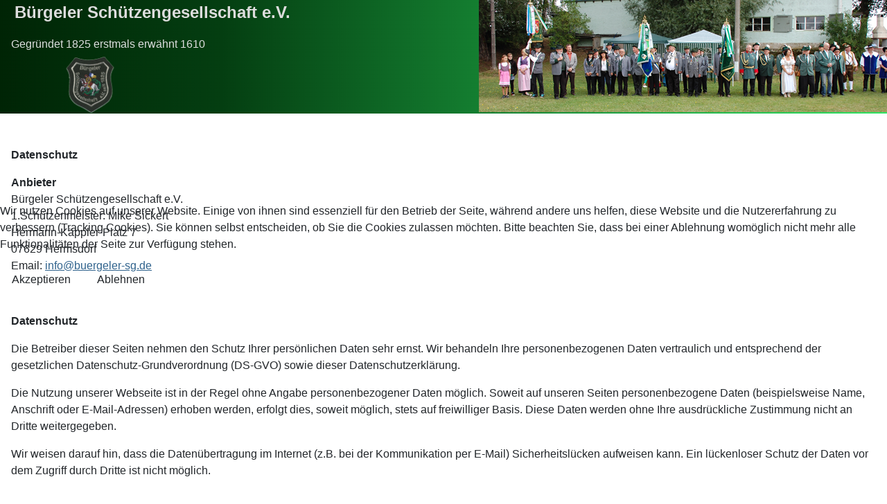

--- FILE ---
content_type: text/html; charset=utf-8
request_url: https://buergeler-sg.de/index.php/datenschutz
body_size: 15358
content:
<!DOCTYPE html>
<html lang="de-de" dir="ltr">


<head>
<script type="text/javascript">  (function(){    function blockCookies(disableCookies, disableLocal, disableSession){    if(disableCookies == 1){    if(!document.__defineGetter__){    Object.defineProperty(document, 'cookie',{    get: function(){ return ''; },    set: function(){ return true;}    });    }else{    var oldSetter = document.__lookupSetter__('cookie');    if(oldSetter) {    Object.defineProperty(document, 'cookie', {    get: function(){ return ''; },    set: function(v){ if(v.match(/reDimCookieHint\=/) || v.match(/b0aef2a2e5354c944b9bf5ee13345587\=/)) {    oldSetter.call(document, v);    }    return true;    }    });    }    }    var cookies = document.cookie.split(';');    for (var i = 0; i < cookies.length; i++) {    var cookie = cookies[i];    var pos = cookie.indexOf('=');    var name = '';    if(pos > -1){    name = cookie.substr(0, pos);    }else{    name = cookie;    } if(name.match(/reDimCookieHint/)) {    document.cookie = name + '=; expires=Thu, 01 Jan 1970 00:00:00 GMT';    }    }    }    if(disableLocal == 1){    window.localStorage.clear();    window.localStorage.__proto__ = Object.create(window.Storage.prototype);    window.localStorage.__proto__.setItem = function(){ return undefined; };    }    if(disableSession == 1){    window.sessionStorage.clear();    window.sessionStorage.__proto__ = Object.create(window.Storage.prototype);    window.sessionStorage.__proto__.setItem = function(){ return undefined; };    }    }    blockCookies(1,1,1);    }()); </script>


    <meta charset="utf-8">
	<meta name="author" content="stephan">
	<meta name="viewport" content="width=device-width, initial-scale=1">
	<meta name="generator" content="Joomla! - Open Source Content Management">
	<title>Datenschutz</title>
	<link href="/media/system/images/joomla-favicon.svg" rel="icon" type="image/svg+xml">
	<link href="/media/system/images/favicon.ico" rel="alternate icon" type="image/vnd.microsoft.icon">
	<link href="/media/system/images/joomla-favicon-pinned.svg" rel="mask-icon" color="#000">

    <link href="/media/system/css/joomla-fontawesome.min.css?3c57b3" rel="lazy-stylesheet"><noscript><link href="/media/system/css/joomla-fontawesome.min.css?3c57b3" rel="stylesheet"></noscript>
	<link href="/media/templates/site/cassiopeia/css/template.min.css?3c57b3" rel="stylesheet">
	<link href="/media/templates/site/cassiopeia/css/global/colors_alternative.min.css?3c57b3" rel="stylesheet">
	<link href="/media/templates/site/cassiopeia/css/vendor/joomla-custom-elements/joomla-alert.min.css?0.4.1" rel="stylesheet">
	<link href="/plugins/system/cookiehint/css/green.css?3c57b3" rel="stylesheet">
	<link href="/media/templates/site/cassiopeia/css/user.css?3c57b3" rel="stylesheet">
	<style>:root {
		--hue: 214;
		--template-bg-light: #f0f4fb;
		--template-text-dark: #495057;
		--template-text-light: #ffffff;
		--template-link-color: var(--link-color);
		--template-special-color: #001B4C;
		
	}</style>
	<style>#redim-cookiehint-modal {position: fixed; top: 0; bottom: 0; left: 0; right: 0; z-index: 99998; display: flex; justify-content : center; align-items : center;}</style>

    <script src="/media/mod_menu/js/menu.min.js?3c57b3" type="module"></script>
	<script type="application/json" class="joomla-script-options new">{"joomla.jtext":{"ERROR":"Fehler","MESSAGE":"Nachricht","NOTICE":"Hinweis","WARNING":"Warnung","JCLOSE":"Schließen","JOK":"OK","JOPEN":"Öffnen"},"system.paths":{"root":"","rootFull":"https:\/\/buergeler-sg.de\/","base":"","baseFull":"https:\/\/buergeler-sg.de\/"},"csrf.token":"2f99d46802b7aa29e2eb98e5649ae210","plg_system_schedulerunner":{"interval":300}}</script>
	<script src="/media/system/js/core.min.js?2cb912"></script>
	<script src="/media/vendor/webcomponentsjs/js/webcomponents-bundle.min.js?2.8.0" nomodule defer></script>
	<script src="/media/templates/site/cassiopeia/js/template.min.js?3c57b3" type="module"></script>
	<script src="/media/system/js/joomla-hidden-mail.min.js?80d9c7" type="module"></script>
	<script src="/media/system/js/messages.min.js?9a4811" type="module"></script>
	<script src="/media/plg_system_schedulerunner/js/run-schedule.min.js?229d3b" type="module"></script>
	<script>(function() {  if (typeof gtag !== 'undefined') {       gtag('consent', 'denied', {         'ad_storage': 'denied',         'ad_user_data': 'denied',         'ad_personalization': 'denied',         'functionality_storage': 'denied',         'personalization_storage': 'denied',         'security_storage': 'denied',         'analytics_storage': 'denied'       });     } })();</script>
	<script type="application/ld+json">{"@context":"https://schema.org","@graph":[{"@type":"Organization","@id":"https://buergeler-sg.de/#/schema/Organization/base","name":"Bürgeler SG","url":"https://buergeler-sg.de/"},{"@type":"WebSite","@id":"https://buergeler-sg.de/#/schema/WebSite/base","url":"https://buergeler-sg.de/","name":"Bürgeler SG","publisher":{"@id":"https://buergeler-sg.de/#/schema/Organization/base"}},{"@type":"WebPage","@id":"https://buergeler-sg.de/#/schema/WebPage/base","url":"https://buergeler-sg.de/index.php/datenschutz","name":"Datenschutz","isPartOf":{"@id":"https://buergeler-sg.de/#/schema/WebSite/base"},"about":{"@id":"https://buergeler-sg.de/#/schema/Organization/base"},"inLanguage":"de-DE"},{"@type":"Article","@id":"https://buergeler-sg.de/#/schema/com_content/article/5","name":"Datenschutz","headline":"Datenschutz","inLanguage":"de-DE","isPartOf":{"@id":"https://buergeler-sg.de/#/schema/WebPage/base"}}]}</script>

</head>

<body class="site com_content wrapper-static view-article no-layout no-task itemid-123 has-sidebar-left">
    <header class="header container-header full-width">

        
        
        
            </header>

    <div class="site-grid">
                    <div class="container-banner full-width">
                
<div id="mod-custom114" class="mod-custom custom">
    <p style="font-family: arial, helvetica, sans-serif; font-size: 18pt; color: #dddddd;"><strong>   Bürgeler Schützengesellschaft e.V.<img class="float-end" src="/images/eigene/Banner_Bild_BSG.png" width="589" height="162"></strong></p>
<p style="font-family: arial, helvetica, sans-serif; font-size: 12pt; color: #dddddd;">    Gegründet 1825 erstmals erwähnt 1610</p>
<p><img class="float-start" style="float: left; margin-top: -10px;" src="/images/eigene/Banner_Logo_BSG.png" width="258" height="82" loading="lazy"></p></div>

            </div>
        
        
        
                    <div class="grid-child container-sidebar-left">
                <div class="sidebar-left card ">
            <h3 class="card-header ">Menu</h3>        <div class="card-body">
                <ul class="mod-menu mod-list nav ">
<li class="nav-item item-101 default"><a href="/index.php" >Home</a></li><li class="nav-item item-102"><a href="/index.php/termine" >Termine</a></li><li class="nav-item item-103"><a href="/index.php/ergebnisse" >Ergebnisse</a></li><li class="nav-item item-104"><a href="/index.php/geschichte" >Geschichte</a></li></ul>
    </div>
</div>

            </div>
        
        <div class="grid-child container-component">
            
            
            <div id="system-message-container" aria-live="polite"></div>

            <main>
                <div class="com-content-article item-page">
    <meta itemprop="inLanguage" content="de-DE">
    
    
        
        
    
    
        
                                                <div class="com-content-article__body">
        <p><strong>Datenschutz</strong></p>
<p><strong>Anbieter</strong><br>Bürgeler Schützengesellschaft e.V.<br>1.Schützenmeister: Mike Sickert<br>Hermann-Käppler-Platz 7<br>07629 Hermsdorf<br>Email: <joomla-hidden-mail  is-link="1" is-email="1" first="aW5mbw==" last="YnVlcmdlbGVyLXNnLmRl" text="aW5mb0BidWVyZ2VsZXItc2cuZGU=" base="" >Diese E-Mail-Adresse ist vor Spambots geschützt! Zur Anzeige muss JavaScript eingeschaltet sein.</joomla-hidden-mail> <!--<a href="/index.php/component/contact/contact/5?catid=10">Mike Sickert</a>--></p>
<p> </p>
<p><strong>Datenschutz</strong></p>
<p>Die Betreiber dieser Seiten nehmen den Schutz Ihrer persönlichen Daten sehr ernst. Wir behandeln Ihre personenbezogenen Daten vertraulich und entsprechend der gesetzlichen Datenschutz-Grundverordnung (DS-GVO) sowie dieser Datenschutzerklärung.</p>
<p>Die Nutzung unserer Webseite ist in der Regel ohne Angabe personenbezogener Daten möglich. Soweit auf unseren Seiten personenbezogene Daten (beispielsweise Name, Anschrift oder E-Mail-Adressen) erhoben werden, erfolgt dies, soweit möglich, stets auf freiwilliger Basis. Diese Daten werden ohne Ihre ausdrückliche Zustimmung nicht an Dritte weitergegeben.</p>
<p>Wir weisen darauf hin, dass die Datenübertragung im Internet (z.B. bei der Kommunikation per E-Mail) Sicherheitslücken aufweisen kann. Ein lückenloser Schutz der Daten vor dem Zugriff durch Dritte ist nicht möglich.</p>
<p> </p>
<p><strong>Cookies</strong></p>
<p>Die Internetseiten verwenden teilweise so genannte Cookies. Cookies richten auf Ihrem Rechner keinen Schaden an und enthalten keine Viren. Cookies dienen dazu, unser Angebot nutzerfreundlicher, effektiver und sicherer zu machen. Cookies sind kleine Textdateien, die auf Ihrem Rechner abgelegt werden und die Ihr Browser speichert.</p>
<p>Die meisten der von uns verwendeten Cookies sind so genannte „Session-Cookies“. Sie werden nach Ende Ihres Besuchs automatisch gelöscht. Andere Cookies bleiben auf Ihrem Endgerät gespeichert, bis Sie diese löschen. Diese Cookies ermöglichen es uns, Ihren Browser beim nächsten Besuch wiederzuerkennen.</p>
<p>Sie können Ihren Browser so einstellen, dass Sie über das Setzen von Cookies informiert werden und Cookies nur im Einzelfall erlauben, die Annahme von Cookies für bestimmte Fälle oder generell ausschließen sowie das automatische Löschen der Cookies beim Schließen des Browser aktivieren. Bei der Deaktivierung von Cookies kann die Funktionalität dieser Website eingeschränkt sein.</p>
<p> </p>
<p><strong>Kontaktformular</strong></p>
<p>Wenn Sie uns per Kontaktformular Anfragen zukommen lassen, werden Ihre Angaben aus dem Anfrageformular inklusive der von Ihnen dort angegebenen Kontaktdaten zwecks Bearbeitung der Anfrage und für den Fall von Anschlussfragen bei uns gespeichert. Diese Daten geben wir nicht ohne Ihre Einwilligung weiter.</p>
<p> </p>     </div>

        
                                        </div>
            </main>
            
        </div>

        
        
            </div>

            <footer class="container-footer footer full-width">
            <div class="grid-child">
                
<div id="mod-custom112" class="mod-custom custom">
    <p><div id="footer">
	<div id="copy_right" style="text-align: center;">
    <a href="/administrator">Login</a>
    &nbsp;&nbsp;&nbsp;|&nbsp;&nbsp;&nbsp;
	
	<!-- categorie 13 = Vorstand Itemid 134-->
	<!--<a href="/index.php/component/contact/category/vorstand?Itemid=134">Kontakt</a>-->
	<!--&nbsp;&nbsp;&nbsp;|&nbsp;&nbsp;&nbsp;-->

	<a href="/index.php/component/content/article/impressum?Itemid=132&amp;catid=2">Impressum</a>
    &nbsp;&nbsp;&nbsp;|&nbsp;&nbsp;&nbsp;
	<a href="/index.php/component/content/article/datenschutz?Itemid=133&amp;catid=2">Datenschutz</a>
    <br/>	
	© 2011 - 2025 -- Bürgeler Schützengesellschaft e.V.
	</div>
</div></p></div>

    <ul class="weblinks">
            <li><div class="d-flex flex-wrap">
     <div class="col flex-sm-grow-1">
        <a href="/index.php/component/weblinks?task=weblink.go&amp;catid=11:link-vereine&amp;id=1:deutscher-schuetzenbund" target="_blank" rel="follow">Deutscher Schützenbund</a>      </div>
                        </div>
     </li>
                <li><div class="d-flex flex-wrap">
     <div class="col flex-sm-grow-1">
        <a href="/index.php/component/weblinks?task=weblink.go&amp;catid=11:link-vereine&amp;id=2:thueringer-schuetzenbund" target="_blank" rel="follow">Thüringer Schützenbund</a>      </div>
                        </div>
     </li>
                <li><div class="d-flex flex-wrap">
     <div class="col flex-sm-grow-1">
        <a href="/index.php/component/weblinks?task=weblink.go&amp;catid=11:link-vereine&amp;id=3:schuetzenkreis-saale-holzland" target="_blank" rel="follow">Schützenkreis Saale Holzland</a>      </div>
                        </div>
     </li>
                <li><div class="d-flex flex-wrap">
     <div class="col flex-sm-grow-1">
        <a href="/index.php/component/weblinks?task=weblink.go&amp;catid=11:link-vereine&amp;id=5:sgi-zu-schkoelen-1814-e-v" target="_blank" rel="follow">SGi zu Schkölen 1814 e.V.</a>      </div>
                        </div>
     </li>
                <li><div class="d-flex flex-wrap">
     <div class="col flex-sm-grow-1">
        <a href="/index.php/component/weblinks?task=weblink.go&amp;catid=11:link-vereine&amp;id=4:sg-zu-roda" target="_blank" rel="follow">SG zu Roda</a>      </div>
                        </div>
     </li>
                <li><div class="d-flex flex-wrap">
     <div class="col flex-sm-grow-1">
        <a href="/index.php/component/weblinks?task=weblink.go&amp;catid=11:link-vereine&amp;id=6:jenaer-sv-erlkoenig-e-v" target="_blank" rel="follow">Jenaer SV &quot;Erlkönig&quot; e.V.</a>      </div>
                        </div>
     </li>
         </ul>
    
            </div>
        </footer>
    
    
    

<div id="redim-cookiehint-modal">   <div id="redim-cookiehint">     <div class="cookiecontent">   <p>Wir nutzen Cookies auf unserer Website. Einige von ihnen sind essenziell für den Betrieb der Seite, während andere uns helfen, diese Website und die Nutzererfahrung zu verbessern (Tracking Cookies). Sie können selbst entscheiden, ob Sie die Cookies zulassen möchten. Bitte beachten Sie, dass bei einer Ablehnung womöglich nicht mehr alle Funktionalitäten der Seite zur Verfügung stehen.</p>    </div>     <div class="cookiebuttons">        <a id="cookiehintsubmit" onclick="return cookiehintsubmit(this);" href="https://buergeler-sg.de/index.php/datenschutz?rCH=2"         class="btn">Akzeptieren</a>           <a id="cookiehintsubmitno" onclick="return cookiehintsubmitno(this);" href="https://buergeler-sg.de/index.php/datenschutz?rCH=-2"           class="btn">Ablehnen</a>          <div class="text-center" id="cookiehintinfo">                      </div>      </div>     <div class="clr"></div>   </div> </div>     <script type="text/javascript">        document.addEventListener("DOMContentLoaded", function(event) {         if (!navigator.cookieEnabled){           document.getElementById('redim-cookiehint-modal').remove();         }       });        function cookiehintfadeOut(el) {         el.style.opacity = 1;         (function fade() {           if ((el.style.opacity -= .1) < 0) {             el.style.display = "none";           } else {             requestAnimationFrame(fade);           }         })();       }         function cookiehintsubmit(obj) {         document.cookie = 'reDimCookieHint=1; expires=0;29; path=/';         cookiehintfadeOut(document.getElementById('redim-cookiehint-modal'));         return true;       }        function cookiehintsubmitno(obj) {         document.cookie = 'reDimCookieHint=-1; expires=0; path=/';         cookiehintfadeOut(document.getElementById('redim-cookiehint-modal'));         return true;       }     </script>  
</body>

</html>


--- FILE ---
content_type: text/css
request_url: https://buergeler-sg.de/media/templates/site/cassiopeia/css/user.css?3c57b3
body_size: 576
content:
@charset "UTF-8";
.header {
background: rgb(0,36,5);
background: linear-gradient(90deg, rgba(0,36,5,1) 0%, rgba(4,62,17,1) 25%, rgba(45,228,98,1) 100%);
}
.footer{
background: rgb(0,36,5);
background: linear-gradient(90deg, rgba(0,36,5,1) 0%, rgba(4,62,17,1) 25%, rgba(45,228,98,1) 100%);
}
.card-header{
background: rgb(0,36,5);
background: linear-gradient(90deg, rgba(0,36,5,1) 0%, rgba(4,62,17,1) 25%, rgba(45,228,98,1) 100%);
}
h3.card-header{
color: white;
}
div.card-body{
background: rgb(200,200,200);
}
li.nav-item a{
  color: black;
  text-decoration:none;
  font-size: larger;
}
.container-banner{
background: rgb(0,36,5);
background: linear-gradient(90deg, rgba(0,36,5,1) 0%, rgba(4,62,17,1) 25%, rgba(45,228,98,1) 100%);

}
